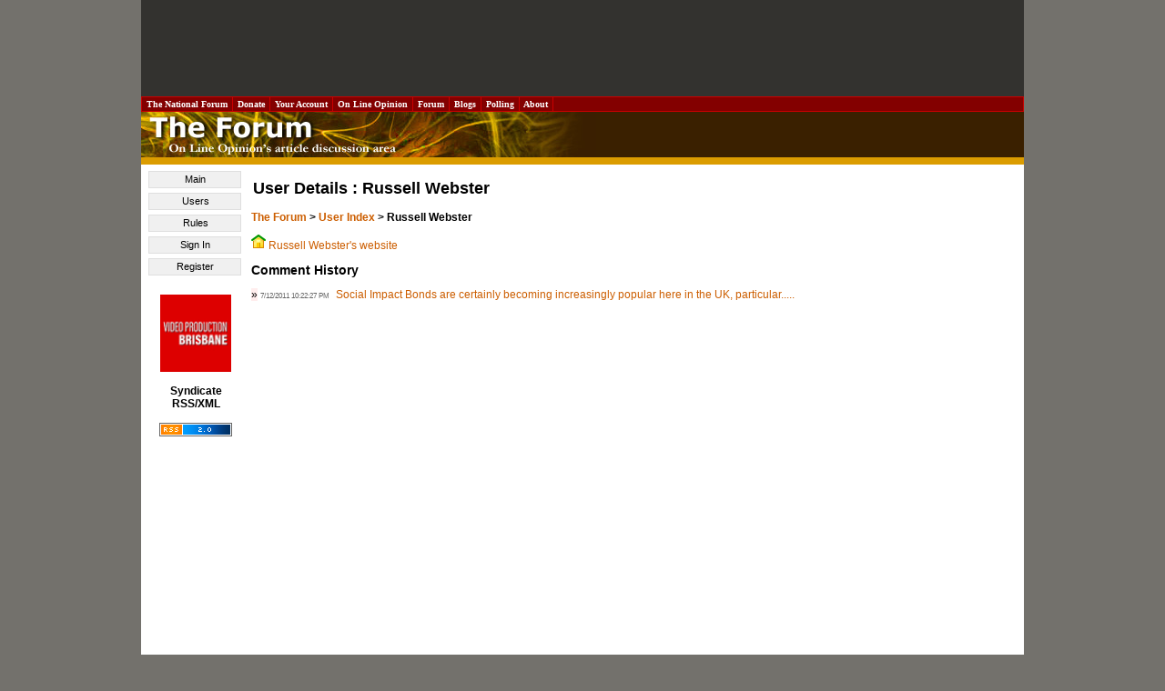

--- FILE ---
content_type: text/html
request_url: https://forum.onlineopinion.com.au/user.asp?id=62853
body_size: 11751
content:

<!DOCTYPE html PUBLIC "-//W3C//DTD XHTML 1.0 Transitional//EN" "http://www.w3.org/TR/xhtml1/DTD/xhtml1-transitional.dtd">
<html>
<head>
<title>The Forum</title>

<!-- Start Unruly -->
<script>

var unruly = window.unruly || {};

unruly.native = unruly.native || {};

unruly.native.siteId = 1055589;

</script>

<script src="//video.unrulymedia.com/native/native-loader.js"></script>
<!-- End Unruly -->

<meta http-equiv="Content-Type" content="text/html; charset=windows-1252" />
<link href="/style.css" rel="stylesheet" type="text/css" />
<!--[if IE]>
<link href="/ie_style.css" rel="stylesheet" type="text/css">
<![endif]-->
<link href="https://forum.onlineopinion.com.au/favicon.ico" rel="Shortcut Icon" />
<link href="http://feeds.nationalforum.com.au/onlineopinion-comments/" rel="alternate" type="application/rss+xml" title="The Forum : Latest Article Comments" />
<link href="http://feeds.nationalforum.com.au/forum-threads/" rel="alternate" type="application/rss+xml" title="The Forum : Latest General Discussion Threads" />

<script type="text/javascript" src="/script.js" ></script>
<script type="text/JavaScript" src="http://www.onlineopinion.com.au/menu_style.js"></script>

<script language="javascript" type="text/javascript">
<!--
function copy_to_clipboard_NEW(text) {
	if (window.clipboardData) {
		window.clipboardData.setData("Text", text);
		alert("Following info was copied to your clipboard:\n\n" + text);
	}
	return false;
}
//-->
</script>

<script language="javascript" type="text/javascript">
<!--
function copy_to_clipboard(text) {
	if (window.clipboardData) {
		window.clipboardData.setData("Text", text);
		alert("Following info was copied to your clipboard:\n\n" + text);
	} else { 
		alert("Your browser does not support automatic clipboarding.\nYou can retrieve the URL for this post by right-clicking this icon, and selecting 'Copy Link Location'.");
	}
	return false;
}
//-->
</script>

<!-- Google Auto Ads Begin -->

<script async src="//pagead2.googlesyndication.com/pagead/js/adsbygoogle.js"></script>
<script>
     (adsbygoogle = window.adsbygoogle || []).push({
          google_ad_client: "ca-pub-0168091956504304",
          enable_page_level_ads: true
     });
</script>

<!-- Google Auto Ads End -->

</head>

<body>
<!--[if IE]><div id="IEroot"><![endif]-->

<div id="page">

<a name="top"></a>

<table class="leaderboard">
  <tr> 
    <td class="leaderboard-cell" align="center">
	  <script async src="//pagead2.googlesyndication.com/pagead/js/adsbygoogle.js"></script><!-- OLO - Non-homepage header leaderboard --><ins class="adsbygoogle"style="display:inline-block;width:728px;height:90px" data-ad-client="ca-pub-0168091956504304" data-ad-slot="6529154500"></ins><script>(adsbygoogle = window.adsbygoogle || []).push({});</script>
    </td>
  </tr>
</table>

      <table width="100%" border="1" cellpadding="2" cellspacing="0" class="top-bar" style="BORDER-COLLAPSE: collapse">
        <tr class="top-bar">
          <td width="10" class="top-bar" onmouseover="javascript:topMenuOn(this);" onmouseout="javascript:topMenuOff(this);"><a class="top-bar" href="http://portal.nationalforum.com.au/">&nbsp;The&nbsp;National&nbsp;Forum&nbsp;</a></td>
          <td width="10" class="top-bar" onmouseover="javascript:topMenuOn(this);" onmouseout="javascript:topMenuOff(this);"><a class="top-bar" href="http://www.onlineopinion.com.au/membership/">&nbsp;Donate&nbsp;</a></td>
		  <td width="10" class="top-bar" onmouseover="javascript:topMenuOn(this);" onmouseout="javascript:topMenuOff(this);"><a class="top-bar" href="http://www.onlineopinion.com.au/profile/">&nbsp;Your&nbsp;Account&nbsp;</a></td>
          <td width="10" class="top-bar" onmouseover="javascript:topMenuOn(this);" onmouseout="javascript:topMenuOff(this);"><a class="top-bar" href="http://www.onlineopinion.com.au/">&nbsp;On&nbsp;Line&nbsp;Opinion&nbsp;</a></td>
          <td width="10" class="top-bar" onmouseover="javascript:topMenuOn(this);" onmouseout="javascript:topMenuOff(this);"><a class="top-bar" href="http://forum.onlineopinion.com.au/">&nbsp;Forum&nbsp;</a></td>
          <td width="10" class="top-bar" onmouseover="javascript:topMenuOn(this);" onmouseout="javascript:topMenuOff(this);"><a class="top-bar" href="http://domain.nationalforum.com.au/">&nbsp;Blogs&nbsp;</a></td>
<!--          <td width="10" class="top-bar" onmouseover="javascript:topMenuOn(this);" onmouseout="javascript:topMenuOff(this);"><a class="top-bar" href="http://www.iparliament.com.au/">&nbsp;iParliament&nbsp;</a></td>
          <td width="10" class="top-bar" onmouseover="javascript:topMenuOn(this);" onmouseout="javascript:topMenuOff(this);"><a class="top-bar" href="http://issuesbriefs.nationalforum.com.au/">&nbsp;Issues&nbsp;Briefs&nbsp;</a></td>-->
          <td width="10" class="top-bar" onmouseover="javascript:topMenuOn(this);" onmouseout="javascript:topMenuOff(this);"><a class="top-bar" href="http://www.whatthepeoplewant.net/">&nbsp;Polling&nbsp;</a></td>
          <td width="10" class="top-bar" onmouseover="javascript:topMenuOn(this);" onmouseout="javascript:topMenuOff(this);"><a class="top-bar" href="http://portal.nationalforum.com.au/about.asp">&nbsp;About&nbsp;</a></td>
          <td>&nbsp;</td>
        </tr>
      </table>

    <table border="0" cellpadding="0" cellspacing="0" style="border-collapse: collapse" width="100%">
      <tr bgcolor="#3A2000">
        <td width="10"><img border="0" src="images/banner.jpg" alt="The Forum - On Line Opinion's article discussion area" width="500" height="50" /></td>
      </tr>
      <tr bgcolor="#DB9C00">
        <td height="8"></td>
      </tr>
    </table>

<table border="0" cellpadding="0" cellspacing="0" style="border-collapse: collapse" width="100%">
  <tr>
    <td valign="top" bgcolor="#FFFFFF">

	<div id="left-column" />

<div id="lh-link"><ul>
<li><a href="http://forum.onlineopinion.com.au/">Main</a></li>
<li><a href="http://forum.onlineopinion.com.au/user.asp">Users</a></li>
<li><a href="http://forum.onlineopinion.com.au/rules.asp">Rules</a></li>
<li><a href="http://forum.onlineopinion.com.au/login.asp">Sign In</a></li>
<li><a href="http://forum.onlineopinion.com.au/create-account.asp">Register</a></li>
</ul></div>

        <br />

		

<!-- START Nielsen//NetRatings SiteCensus V5.1 -->
<!-- COPYRIGHT 2005 Nielsen//NetRatings -->
<script language="JavaScript" type="text/javascript">
<!--
	var _rsCI="postclick";
	var _rsCG="onlineopinion";
	var _rsDT=0; // to turn on whether to get the document title, 1=on
	var _rsDU=0; // to turn on or off the applet, 1=on
	var _rsDO=0; // to turn on debug output to the console, 1=on, only works if _rsDU=1
	var _rsX6=0; // to force use of applet with XP and IE6, 1=on, only works if _rsDU=1
	var _rsSI=escape(window.location);
	var _rsLP=location.protocol.indexOf('https')>-1?'https:':'http:';
	var _rsRP=escape(document.referrer);
	var _rsND=_rsLP+'//secure-au.imrworldwide.com/';

	if (parseInt(navigator.appVersion)>=4)
	{
		var _rsRD=(new Date()).getTime();
		var _rsSE=0; // to turn on surveys, 1=on
		var _rsSV=""; // survey name, leave empty
		var _rsSM=0; // maximum survey rate, 1.0=100%
		_rsCL='<scr'+'ipt language="JavaScript" type="text/javascript" src="'+_rsND+'v51.js"><\/scr'+'ipt>';
	}
	else
	{
		_rsCL='<img src="'+_rsND+'cgi-bin/m?ci='+_rsCI+'&cg='+_rsCG+'&si='+_rsSI+'&rp='+_rsRP+'" alt="" width="1" height="1" />';
	}
	document.write(_rsCL);
//-->
</script>
<noscript>
	<img src="//secure-au.imrworldwide.com/cgi-bin/m?ci=postclick&amp;cg=onlineopinion" alt="" width="1" height="1" />
</noscript>
<!-- END Nielsen//NetRatings SiteCensus V5.1 -->



<!--		<a target="_blank" href="http://www.unimelb.edu.au/"><img border="0" src="http://www.onlineopinion.com.au/images/logo_umelb.gif" width="80" height="80" alt="University of Melbourne" /></a>
		<br /><br /> -->
		<!-- <a target="_blank" href="http://www.lgaq.asn.au/"><img border="0" src="http://www.onlineopinion.com.au/images/logo_localgov.gif" width="80" height="110" alt="Local Government Association of Queensland" /></a>
		<br /><br /> -->
		<!-- <a target="_blank" href="http://www.peveringham.com.au/"><img class="member-logo" height="85" width="78" alt="Everginham Lawyers" src="http://onlineopinion.com.au/images/everingham_lawyers.gif"></a> -->
		<a target="_blank" href="http://www.videoproductionbrisbane.com.au/"><img class="member-logo" src="/images/logo_brisbane_productions.gif" width="78" height="85" alt="Video Production Brisbane" /></a>
		<br /><br />
		<strong>Syndicate<br />RSS/XML</strong><br /><br />
		<a href="rss.asp"><img src="images/rss_2.0.gif" alt="RSS 2.0" width="80" height="15" border="0" /></a>
		<br /><br />

	</td>

    <td width="100%" valign="top">

    <table border="0" style="border-collapse: collapse" width="100%">
      <tr>
        <td valign="top" id="main-area-cell">

<h1>User Details : Russell Webster</h1>

<p><b><a href="/">The Forum</a> &gt; <a href="user.asp">User Index</a> &gt; Russell Webster</b></p><p><img src="images/icon_home_white.gif" width="16" height="16" border="0" alt="Visit Russell Webster's webpage"> <a href="http://www.russellwebster.com" target="_blank" onclick="javascript:if(!confirm('You are about to visit an external link. The National Forum has no editorial control over the site you are about to visit.\nAre you sure you wish to continue?'))return false;">Russell Webster's website</a></p>

<h2>Comment History</h2>

<span class="article-post">&raquo;</span> <span class='timestamp'>7/12/2011 10:22:27 PM</span> <a href="thread.asp?article=12980#224063">Social Impact Bonds are certainly becoming increasingly popular here in the UK, particular.....</a><br />
</td>

<td align="left" valign="top">

<div id="column-advert">

<script async src="//pagead2.googlesyndication.com/pagead/js/adsbygoogle.js"></script><!-- OLO - Skyscraper on article page right column --><ins class="adsbygoogle" style="display:inline-block;width:160px;height:600px" data-ad-client="ca-pub-0168091956504304" data-ad-slot="7866286909"></ins><script>(adsbygoogle = window.adsbygoogle || []).push({});</script>
</div>

		</td>
      </tr>
    </table>
    </td>
  </tr>
</table>

<a name="bottom"></a>

<table bgcolor="#DB9C00" width="100%">
  <tr>
    <td align="center" valign="top" class="bottom">
	<a target="_blank" class="bottom" href="http://portal.nationalforum.com.au/about.asp">About Us</a> :: 
	<a target="_blank" class="bottom" href="http://www.onlineopinion.com.au/display.asp?page=search">Search</a> :: 
	<a target="_blank" class="bottom" href="http://forum.onlineopinion.com.au/">Discuss</a> :: 
	<a target="_blank" class="bottom" href="http://www.onlineopinion.com.au/feedback.asp">Feedback</a> :: 
	<a target="_blank" class="bottom" href="http://www.onlineopinion.com.au/display.asp?page=legal">Legals</a> :: 
	<a target="_blank" class="bottom" href="http://www.onlineopinion.com.au/display.asp?page=privacy">Privacy</a>
	</td>
  </tr>
</table>

<div id="copyright">&copy; <a href="http://nationalforum.com.au/">The National Forum</a> and contributors 1999-2026. All rights reserved.<br />Created by <a href="http://www.internet-thinking.com.au/services/our-services.html#not-for-profits-and-politicians" target="_blank">Internet Thinking</a></div>

</div>

<!--[if IE]></div><![endif]-->

<!-- Start Google Analytics -->
<script type="text/javascript">
var gaJsHost = (("https:" == document.location.protocol) ? "https://ssl." : "http://www.");
document.write(unescape("%3Cscript src='" + gaJsHost + "google-analytics.com/ga.js' type='text/javascript'%3E%3C/script%3E"));
</script>
<script type="text/javascript">
try {
var pageTracker = _gat._getTracker("UA-294108-2");
pageTracker._trackPageview();
} catch(err) {}</script>
<!-- Finish Google Analytics -->
</body>
</html>


--- FILE ---
content_type: text/html; charset=utf-8
request_url: https://www.google.com/recaptcha/api2/aframe
body_size: 269
content:
<!DOCTYPE HTML><html><head><meta http-equiv="content-type" content="text/html; charset=UTF-8"></head><body><script nonce="HWznWzp3wJ4B1RK8mhp9BQ">/** Anti-fraud and anti-abuse applications only. See google.com/recaptcha */ try{var clients={'sodar':'https://pagead2.googlesyndication.com/pagead/sodar?'};window.addEventListener("message",function(a){try{if(a.source===window.parent){var b=JSON.parse(a.data);var c=clients[b['id']];if(c){var d=document.createElement('img');d.src=c+b['params']+'&rc='+(localStorage.getItem("rc::a")?sessionStorage.getItem("rc::b"):"");window.document.body.appendChild(d);sessionStorage.setItem("rc::e",parseInt(sessionStorage.getItem("rc::e")||0)+1);localStorage.setItem("rc::h",'1768735099158');}}}catch(b){}});window.parent.postMessage("_grecaptcha_ready", "*");}catch(b){}</script></body></html>